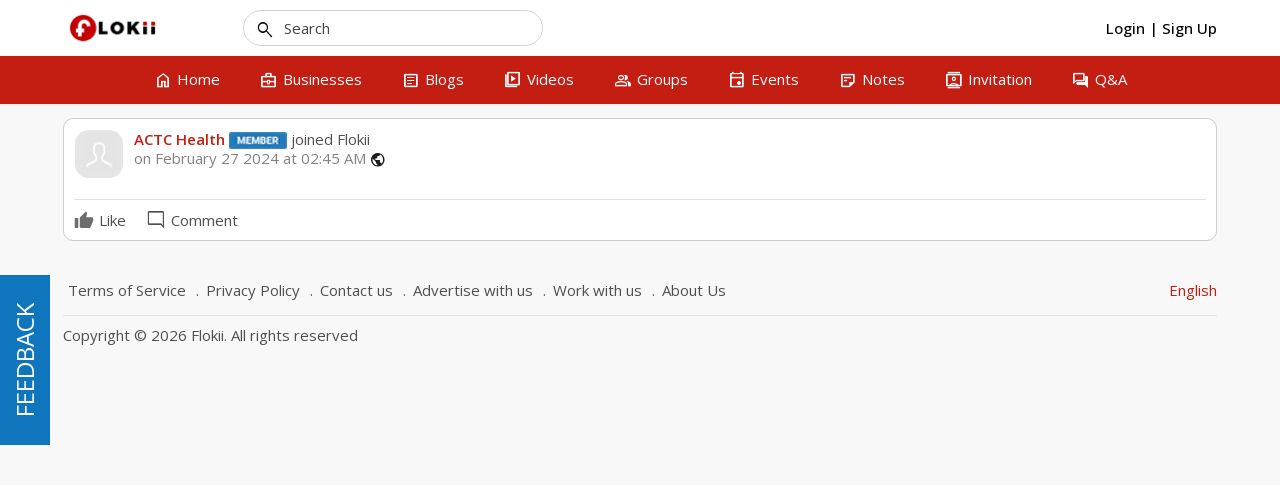

--- FILE ---
content_type: text/html; charset=UTF-8
request_url: https://www.flokii.com/cron/task/run?key=3FSE@
body_size: -117
content:
Cron successfull on :0.019859075546265

--- FILE ---
content_type: text/javascript
request_url: https://www.flokii.com/js/slick/slick.min.js?v=1077
body_size: 10093
content:
(function(f){"function"===typeof define&&define.amd?define(["jquery"],f):"undefined"!==typeof exports?module.exports=f(require("jquery")):f(jQuery)})(function(f){var g=window.Slick||{};g=function(){var a=0;return function(b,c){this.defaults={accessibility:!0,adaptiveHeight:!1,appendArrows:f(b),appendDots:f(b),arrows:!0,asNavFor:null,prevArrow:'<div class="slick-prev" aria-label="Previous" type="button"><span class="slick-arrow-icon material-symbols-outlined notranslate">keyboard_arrow_left</span></div>',nextArrow:'<div class="slick-next" aria-label="Next" type="button"><span class="slick-arrow-icon material-symbols-outlined notranslate">keyboard_arrow_right</span></div>',
autoplay:!1,autoplaySpeed:3E3,centerMode:!1,centerPadding:"50px",cssEase:"ease",customPaging:function(d,h){return f('<button type="button" />').text(h+1)},dots:!1,dotsClass:"slick-dots",draggable:!0,easing:"linear",edgeFriction:.35,fade:!1,focusOnSelect:!1,focusOnChange:!1,infinite:!0,initialSlide:0,lazyLoad:"ondemand",mobileFirst:!1,pauseOnHover:!0,pauseOnFocus:!0,pauseOnDotsHover:!1,respondTo:"window",responsive:null,rows:1,rtl:!1,slide:"",slidesPerRow:1,slidesToShow:1,slidesToScroll:1,speed:500,
swipe:!0,swipeToSlide:!1,touchMove:!0,touchThreshold:5,useCSS:!0,useTransform:!0,variableWidth:!1,vertical:!1,verticalSwiping:!1,waitForAnimate:!0,zIndex:1E3};this.initials={animating:!1,dragging:!1,autoPlayTimer:null,currentDirection:0,currentLeft:null,currentSlide:0,direction:1,$dots:null,listWidth:null,listHeight:null,loadIndex:0,$nextArrow:null,$prevArrow:null,scrolling:!1,slideCount:null,slideWidth:null,$slideTrack:null,$slides:null,sliding:!1,slideOffset:0,swipeLeft:null,swiping:!1,$list:null,
touchObject:{},transformsEnabled:!1,unslicked:!1};f.extend(this,this.initials);this.animProp=this.animType=this.activeBreakpoint=null;this.breakpoints=[];this.breakpointSettings=[];this.interrupted=this.focussed=this.cssTransitions=!1;this.hidden="hidden";this.paused=!0;this.respondTo=this.positionProp=null;this.rowCount=1;this.shouldClick=!0;this.$slider=f(b);this.transitionType=this.transformType=this.$slidesCache=null;this.visibilityChange="visibilitychange";this.windowWidth=0;this.windowTimer=
null;var e=f(b).data("slick")||{};this.options=f.extend({},this.defaults,c,e);this.currentSlide=this.options.initialSlide;this.originalSettings=this.options;"undefined"!==typeof document.mozHidden?(this.hidden="mozHidden",this.visibilityChange="mozvisibilitychange"):"undefined"!==typeof document.webkitHidden&&(this.hidden="webkitHidden",this.visibilityChange="webkitvisibilitychange");this.autoPlay=f.proxy(this.autoPlay,this);this.autoPlayClear=f.proxy(this.autoPlayClear,this);this.autoPlayIterator=
f.proxy(this.autoPlayIterator,this);this.changeSlide=f.proxy(this.changeSlide,this);this.clickHandler=f.proxy(this.clickHandler,this);this.selectHandler=f.proxy(this.selectHandler,this);this.setPosition=f.proxy(this.setPosition,this);this.swipeHandler=f.proxy(this.swipeHandler,this);this.dragHandler=f.proxy(this.dragHandler,this);this.keyHandler=f.proxy(this.keyHandler,this);this.instanceUid=a++;this.htmlExpr=/^(?:\s*(<[\w\W]+>)[^>]*)$/;this.registerBreakpoints();this.init(!0)}}();g.prototype.activateADA=
function(){this.$slideTrack.find(".slick-active").attr({"aria-hidden":"false"}).find("a, input, button, select").attr({tabindex:"0"})};g.prototype.addSlide=g.prototype.slickAdd=function(a,b,c){if("boolean"===typeof b)c=b,b=null;else if(0>b||b>=this.slideCount)return!1;this.unload();"number"===typeof b?0===b&&0===this.$slides.length?f(a).appendTo(this.$slideTrack):c?f(a).insertBefore(this.$slides.eq(b)):f(a).insertAfter(this.$slides.eq(b)):!0===c?f(a).prependTo(this.$slideTrack):f(a).appendTo(this.$slideTrack);
this.$slides=this.$slideTrack.children(this.options.slide);this.$slideTrack.children(this.options.slide).detach();this.$slideTrack.append(this.$slides);this.$slides.each(function(e,d){f(d).attr("data-slick-index",e)});this.$slidesCache=this.$slides;this.reinit()};g.prototype.animateHeight=function(){if(1===this.options.slidesToShow&&!0===this.options.adaptiveHeight&&!1===this.options.vertical){var a=this.$slides.eq(this.currentSlide).outerHeight(!0);this.$list.animate({height:a},this.options.speed)}};
g.prototype.animateSlide=function(a,b){var c={},e=this;e.animateHeight();!0===e.options.rtl&&!1===e.options.vertical&&(a=-a);!1===e.transformsEnabled?!1===e.options.vertical?e.$slideTrack.animate({left:a},e.options.speed,e.options.easing,b):e.$slideTrack.animate({top:a},e.options.speed,e.options.easing,b):!1===e.cssTransitions?(!0===e.options.rtl&&(e.currentLeft=-e.currentLeft),f({animStart:e.currentLeft}).animate({animStart:a},{duration:e.options.speed,easing:e.options.easing,step:function(d){d=
Math.ceil(d);c[e.animType]=!1===e.options.vertical?"translate("+d+"px, 0px)":"translate(0px,"+d+"px)";e.$slideTrack.css(c)},complete:function(){b&&b.call()}})):(e.applyTransition(),a=Math.ceil(a),c[e.animType]=!1===e.options.vertical?"translate3d("+a+"px, 0px, 0px)":"translate3d(0px,"+a+"px, 0px)",e.$slideTrack.css(c),b&&setTimeout(function(){e.disableTransition();b.call()},e.options.speed))};g.prototype.getNavTarget=function(){var a=this.options.asNavFor;a&&null!==a&&(a=f(a).not(this.$slider));return a};
g.prototype.asNavFor=function(a){var b=this.getNavTarget();null!==b&&"object"===typeof b&&b.each(function(){var c=f(this).slick("getSlick");c.unslicked||c.slideHandler(a,!0)})};g.prototype.applyTransition=function(a){var b={};b[this.transitionType]=!1===this.options.fade?this.transformType+" "+this.options.speed+"ms "+this.options.cssEase:"opacity "+this.options.speed+"ms "+this.options.cssEase;!1===this.options.fade?this.$slideTrack.css(b):this.$slides.eq(a).css(b)};g.prototype.autoPlay=function(){this.autoPlayClear();
this.slideCount>this.options.slidesToShow&&(this.autoPlayTimer=setInterval(this.autoPlayIterator,this.options.autoplaySpeed))};g.prototype.autoPlayClear=function(){this.autoPlayTimer&&clearInterval(this.autoPlayTimer)};g.prototype.autoPlayIterator=function(){var a=this.currentSlide+this.options.slidesToScroll;this.paused||this.interrupted||this.focussed||(!1===this.options.infinite&&(1===this.direction&&this.currentSlide+1===this.slideCount-1?this.direction=0:0===this.direction&&(a=this.currentSlide-
this.options.slidesToScroll,0===this.currentSlide-1&&(this.direction=1))),this.slideHandler(a))};g.prototype.buildArrows=function(){!0===this.options.arrows&&(this.$prevArrow=f(this.options.prevArrow).addClass("slick-arrow"),this.$nextArrow=f(this.options.nextArrow).addClass("slick-arrow"),this.slideCount>this.options.slidesToShow?(this.$prevArrow.removeClass("slick-hidden").removeAttr("aria-hidden tabindex"),this.$nextArrow.removeClass("slick-hidden").removeAttr("aria-hidden tabindex"),this.htmlExpr.test(this.options.prevArrow)&&
this.$prevArrow.prependTo(this.options.appendArrows),this.htmlExpr.test(this.options.nextArrow)&&this.$nextArrow.appendTo(this.options.appendArrows),!0!==this.options.infinite&&this.$prevArrow.addClass("slick-disabled").attr("aria-disabled","true")):this.$prevArrow.add(this.$nextArrow).addClass("slick-hidden").attr({"aria-disabled":"true",tabindex:"-1"}))};g.prototype.buildDots=function(){var a;if(!0===this.options.dots&&this.slideCount>this.options.slidesToShow){this.$slider.addClass("slick-dotted");
var b=f("<ul />").addClass(this.options.dotsClass);for(a=0;a<=this.getDotCount();a+=1)b.append(f("<li />").append(this.options.customPaging.call(this,this,a)));this.$dots=b.appendTo(this.options.appendDots);this.$dots.find("li").first().addClass("slick-active")}};g.prototype.buildOut=function(){this.$slides=this.$slider.children(this.options.slide+":not(.slick-cloned)").addClass("slick-slide");this.slideCount=this.$slides.length;this.$slides.each(function(a,b){f(b).attr("data-slick-index",a).data("originalStyling",
f(b).attr("style")||"")});this.$slider.addClass("slick-slider");this.$slideTrack=0===this.slideCount?f('<div class="slick-track"/>').appendTo(this.$slider):this.$slides.wrapAll('<div class="slick-track"/>').parent();this.$list=this.$slideTrack.wrap('<div class="slick-list"/>').parent();this.$slideTrack.css("opacity",0);if(!0===this.options.centerMode||!0===this.options.swipeToSlide)this.options.slidesToScroll=1;f("img[data-lazy]",this.$slider).not("[src]").addClass("slick-loading");this.setupInfinite();
this.buildArrows();this.buildDots();this.updateDots();this.setSlideClasses("number"===typeof this.currentSlide?this.currentSlide:0);!0===this.options.draggable&&this.$list.addClass("draggable")};g.prototype.buildRows=function(){var a,b,c;var e=document.createDocumentFragment();var d=this.$slider.children();if(0<this.options.rows){var h=this.options.slidesPerRow*this.options.rows;var k=Math.ceil(d.length/h);for(a=0;a<k;a++){var m=document.createElement("div");for(b=0;b<this.options.rows;b++){var l=
document.createElement("div");for(c=0;c<this.options.slidesPerRow;c++){var n=a*h+(b*this.options.slidesPerRow+c);d.get(n)&&l.appendChild(d.get(n))}m.appendChild(l)}e.appendChild(m)}this.$slider.empty().append(e);this.$slider.children().children().children().css({width:100/this.options.slidesPerRow+"%",display:"inline-block"})}};g.prototype.checkResponsive=function(a,b){var c,e,d=!1;var h=this.$slider.width();var k=window.innerWidth||f(window).width();"window"===this.respondTo?e=k:"slider"===this.respondTo?
e=h:"min"===this.respondTo&&(e=Math.min(k,h));if(this.options.responsive&&this.options.responsive.length&&null!==this.options.responsive){h=null;for(c in this.breakpoints)this.breakpoints.hasOwnProperty(c)&&(!1===this.originalSettings.mobileFirst?e<this.breakpoints[c]&&(h=this.breakpoints[c]):e>this.breakpoints[c]&&(h=this.breakpoints[c]));if(null!==h)if(null!==this.activeBreakpoint){if(h!==this.activeBreakpoint||b)this.activeBreakpoint=h,"unslick"===this.breakpointSettings[h]?this.unslick(h):(this.options=
f.extend({},this.originalSettings,this.breakpointSettings[h]),!0===a&&(this.currentSlide=this.options.initialSlide),this.refresh(a)),d=h}else this.activeBreakpoint=h,"unslick"===this.breakpointSettings[h]?this.unslick(h):(this.options=f.extend({},this.originalSettings,this.breakpointSettings[h]),!0===a&&(this.currentSlide=this.options.initialSlide),this.refresh(a)),d=h;else null!==this.activeBreakpoint&&(this.activeBreakpoint=null,this.options=this.originalSettings,!0===a&&(this.currentSlide=this.options.initialSlide),
this.refresh(a),d=h);a||!1===d||this.$slider.trigger("breakpoint",[this,d])}};g.prototype.changeSlide=function(a,b){var c=f(a.currentTarget);c.is("a")&&a.preventDefault();c.is("li")||(c=c.closest("li"));var e=0!==this.slideCount%this.options.slidesToScroll?0:(this.slideCount-this.currentSlide)%this.options.slidesToScroll;switch(a.data.message){case "previous":c=0===e?this.options.slidesToScroll:this.options.slidesToShow-e;this.slideCount>this.options.slidesToShow&&this.slideHandler(this.currentSlide-
c,!1,b);break;case "next":c=0===e?this.options.slidesToScroll:e;this.slideCount>this.options.slidesToShow&&this.slideHandler(this.currentSlide+c,!1,b);break;case "index":e=0===a.data.index?0:a.data.index||c.index()*this.options.slidesToScroll,this.slideHandler(this.checkNavigable(e),!1,b),c.children().trigger("focus")}};g.prototype.checkNavigable=function(a){var b=this.getNavigableIndexes();var c=0;if(a>b[b.length-1])a=b[b.length-1];else for(var e in b){if(a<b[e]){a=c;break}c=b[e]}return a};g.prototype.cleanUpEvents=
function(){this.options.dots&&null!==this.$dots&&(f("li",this.$dots).off("click.slick",this.changeSlide).off("mouseenter.slick",f.proxy(this.interrupt,this,!0)).off("mouseleave.slick",f.proxy(this.interrupt,this,!1)),!0===this.options.accessibility&&this.$dots.off("keydown.slick",this.keyHandler));this.$slider.off("focus.slick blur.slick");!0===this.options.arrows&&this.slideCount>this.options.slidesToShow&&(this.$prevArrow&&this.$prevArrow.off("click.slick",this.changeSlide),this.$nextArrow&&this.$nextArrow.off("click.slick",
this.changeSlide),!0===this.options.accessibility&&(this.$prevArrow&&this.$prevArrow.off("keydown.slick",this.keyHandler),this.$nextArrow&&this.$nextArrow.off("keydown.slick",this.keyHandler)));this.$list.off("touchstart.slick mousedown.slick",this.swipeHandler);this.$list.off("touchmove.slick mousemove.slick",this.swipeHandler);this.$list.off("touchend.slick mouseup.slick",this.swipeHandler);this.$list.off("touchcancel.slick mouseleave.slick",this.swipeHandler);this.$list.off("click.slick",this.clickHandler);
f(document).off(this.visibilityChange,this.visibility);this.cleanUpSlideEvents();!0===this.options.accessibility&&this.$list.off("keydown.slick",this.keyHandler);!0===this.options.focusOnSelect&&f(this.$slideTrack).children().off("click.slick",this.selectHandler);f(window).off("orientationchange.slick.slick-"+this.instanceUid,this.orientationChange);f(window).off("resize.slick.slick-"+this.instanceUid,this.resize);f("[draggable!=true]",this.$slideTrack).off("dragstart",this.preventDefault);f(window).off("load.slick.slick-"+
this.instanceUid,this.setPosition)};g.prototype.cleanUpSlideEvents=function(){this.$list.off("mouseenter.slick",f.proxy(this.interrupt,this,!0));this.$list.off("mouseleave.slick",f.proxy(this.interrupt,this,!1))};g.prototype.cleanUpRows=function(){if(0<this.options.rows){var a=this.$slides.children().children();a.removeAttr("style");this.$slider.empty().append(a)}};g.prototype.clickHandler=function(a){!1===this.shouldClick&&(a.stopImmediatePropagation(),a.stopPropagation(),a.preventDefault())};g.prototype.destroy=
function(a){this.autoPlayClear();this.touchObject={};this.cleanUpEvents();f(".slick-cloned",this.$slider).detach();this.$dots&&this.$dots.remove();this.$prevArrow&&this.$prevArrow.length&&(this.$prevArrow.removeClass("slick-disabled slick-arrow slick-hidden").removeAttr("aria-hidden aria-disabled tabindex").css("display",""),this.htmlExpr.test(this.options.prevArrow)&&this.$prevArrow.remove());this.$nextArrow&&this.$nextArrow.length&&(this.$nextArrow.removeClass("slick-disabled slick-arrow slick-hidden").removeAttr("aria-hidden aria-disabled tabindex").css("display",
""),this.htmlExpr.test(this.options.nextArrow)&&this.$nextArrow.remove());this.$slides&&(this.$slides.removeClass("slick-slide slick-active slick-center slick-visible slick-current").removeAttr("aria-hidden").removeAttr("data-slick-index").each(function(){f(this).attr("style",f(this).data("originalStyling"))}),this.$slideTrack.children(this.options.slide).detach(),this.$slideTrack.detach(),this.$list.detach(),this.$slider.append(this.$slides));this.cleanUpRows();this.$slider.removeClass("slick-slider");
this.$slider.removeClass("slick-initialized");this.$slider.removeClass("slick-dotted");this.unslicked=!0;a||this.$slider.trigger("destroy",[this])};g.prototype.disableTransition=function(a){var b={};b[this.transitionType]="";!1===this.options.fade?this.$slideTrack.css(b):this.$slides.eq(a).css(b)};g.prototype.fadeSlide=function(a,b){var c=this;!1===c.cssTransitions?(c.$slides.eq(a).css({zIndex:c.options.zIndex}),c.$slides.eq(a).animate({opacity:1},c.options.speed,c.options.easing,b)):(c.applyTransition(a),
c.$slides.eq(a).css({opacity:1,zIndex:c.options.zIndex}),b&&setTimeout(function(){c.disableTransition(a);b.call()},c.options.speed))};g.prototype.fadeSlideOut=function(a){!1===this.cssTransitions?this.$slides.eq(a).animate({opacity:0,zIndex:this.options.zIndex-2},this.options.speed,this.options.easing):(this.applyTransition(a),this.$slides.eq(a).css({opacity:0,zIndex:this.options.zIndex-2}))};g.prototype.filterSlides=g.prototype.slickFilter=function(a){null!==a&&(this.$slidesCache=this.$slides,this.unload(),
this.$slideTrack.children(this.options.slide).detach(),this.$slidesCache.filter(a).appendTo(this.$slideTrack),this.reinit())};g.prototype.focusHandler=function(){var a=this;a.$slider.off("focus.slick blur.slick").on("focus.slick blur.slick","*",function(b){b.stopImmediatePropagation();var c=f(this);setTimeout(function(){a.options.pauseOnFocus&&(a.focussed=c.is(":focus"),a.autoPlay())},0)})};g.prototype.getCurrent=g.prototype.slickCurrentSlide=function(){return this.currentSlide};g.prototype.getDotCount=
function(){var a=0,b=0,c=0;if(!0===this.options.infinite)if(this.slideCount<=this.options.slidesToShow)++c;else for(;a<this.slideCount;)++c,a=b+this.options.slidesToScroll,b+=this.options.slidesToScroll<=this.options.slidesToShow?this.options.slidesToScroll:this.options.slidesToShow;else if(!0===this.options.centerMode)c=this.slideCount;else if(this.options.asNavFor)for(;a<this.slideCount;)++c,a=b+this.options.slidesToScroll,b+=this.options.slidesToScroll<=this.options.slidesToShow?this.options.slidesToScroll:
this.options.slidesToShow;else c=1+Math.ceil((this.slideCount-this.options.slidesToShow)/this.options.slidesToScroll);return c-1};g.prototype.getLeft=function(a){var b=0;this.slideOffset=0;var c=this.$slides.first().outerHeight(!0);!0===this.options.infinite?(this.slideCount>this.options.slidesToShow&&(this.slideOffset=this.slideWidth*this.options.slidesToShow*-1,b=-1,!0===this.options.vertical&&!0===this.options.centerMode&&(2===this.options.slidesToShow?b=-1.5:1===this.options.slidesToShow&&(b=
-2)),b*=c*this.options.slidesToShow),0!==this.slideCount%this.options.slidesToScroll&&a+this.options.slidesToScroll>this.slideCount&&this.slideCount>this.options.slidesToShow&&(a>this.slideCount?(this.slideOffset=(this.options.slidesToShow-(a-this.slideCount))*this.slideWidth*-1,b=(this.options.slidesToShow-(a-this.slideCount))*c*-1):(this.slideOffset=this.slideCount%this.options.slidesToScroll*this.slideWidth*-1,b=this.slideCount%this.options.slidesToScroll*c*-1))):a+this.options.slidesToShow>this.slideCount&&
(this.slideOffset=(a+this.options.slidesToShow-this.slideCount)*this.slideWidth,b=(a+this.options.slidesToShow-this.slideCount)*c);this.slideCount<=this.options.slidesToShow&&(b=this.slideOffset=0);!0===this.options.centerMode&&this.slideCount<=this.options.slidesToShow?this.slideOffset=this.slideWidth*Math.floor(this.options.slidesToShow)/2-this.slideWidth*this.slideCount/2:!0===this.options.centerMode&&!0===this.options.infinite?this.slideOffset+=this.slideWidth*Math.floor(this.options.slidesToShow/
2)-this.slideWidth:!0===this.options.centerMode&&(this.slideOffset=0,this.slideOffset+=this.slideWidth*Math.floor(this.options.slidesToShow/2));c=!1===this.options.vertical?a*this.slideWidth*-1+this.slideOffset:a*c*-1+b;!0===this.options.variableWidth&&(b=this.slideCount<=this.options.slidesToShow||!1===this.options.infinite?this.$slideTrack.children(".slick-slide").eq(a):this.$slideTrack.children(".slick-slide").eq(a+this.options.slidesToShow),c=!0===this.options.rtl?b[0]?-1*(this.$slideTrack.width()-
b[0].offsetLeft-b.width()):0:b[0]?-1*b[0].offsetLeft:0,!0===this.options.centerMode&&(b=this.slideCount<=this.options.slidesToShow||!1===this.options.infinite?this.$slideTrack.children(".slick-slide").eq(a):this.$slideTrack.children(".slick-slide").eq(a+this.options.slidesToShow+1),c=!0===this.options.rtl?b[0]?-1*(this.$slideTrack.width()-b[0].offsetLeft-b.width()):0:b[0]?-1*b[0].offsetLeft:0,c+=(this.$list.width()-b.outerWidth())/2));return c};g.prototype.getOption=g.prototype.slickGetOption=function(a){return this.options[a]};
g.prototype.getNavigableIndexes=function(){var a=0,b=0,c=[];if(!1===this.options.infinite)var e=this.slideCount;else a=-1*this.options.slidesToScroll,b=-1*this.options.slidesToScroll,e=2*this.slideCount;for(;a<e;)c.push(a),a=b+this.options.slidesToScroll,b+=this.options.slidesToScroll<=this.options.slidesToShow?this.options.slidesToScroll:this.options.slidesToShow;return c};g.prototype.getSlick=function(){return this};g.prototype.getSlideCount=function(){var a=this,b,c;var e=!0===a.options.centerMode?
a.slideWidth*Math.floor(a.options.slidesToShow/2):0;return!0===a.options.swipeToSlide?(a.$slideTrack.find(".slick-slide").each(function(d,h){if(h.offsetLeft-e+f(h).outerWidth()/2>-1*a.swipeLeft)return c=h,!1}),b=Math.abs(f(c).attr("data-slick-index")-a.currentSlide)||1):a.options.slidesToScroll};g.prototype.goTo=g.prototype.slickGoTo=function(a,b){this.changeSlide({data:{message:"index",index:parseInt(a)}},b)};g.prototype.init=function(a){f(this.$slider).hasClass("slick-initialized")||(f(this.$slider).addClass("slick-initialized"),
this.buildRows(),this.buildOut(),this.setProps(),this.startLoad(),this.loadSlider(),this.initializeEvents(),this.updateArrows(),this.updateDots(),this.checkResponsive(!0),this.focusHandler());a&&this.$slider.trigger("init",[this]);!0===this.options.accessibility&&this.initADA();this.options.autoplay&&(this.paused=!1,this.autoPlay())};g.prototype.initADA=function(){var a=this,b=Math.ceil(a.slideCount/a.options.slidesToShow),c=a.getNavigableIndexes().filter(function(h){return 0<=h&&h<a.slideCount});
a.$slides.add(a.$slideTrack.find(".slick-cloned")).attr({"aria-hidden":"true",tabindex:"-1"}).find("a, input, button, select").attr({tabindex:"-1"});null!==a.$dots&&(a.$slides.not(a.$slideTrack.find(".slick-cloned")).each(function(h){var k=c.indexOf(h);f(this).attr({role:"tabpanel",id:"slick-slide"+a.instanceUid+h,tabindex:-1});-1!==k&&(h="slick-slide-control"+a.instanceUid+k,f("#"+h).length&&f(this).attr({"aria-describedby":h}))}),a.$dots.attr("role","tablist").find("li").each(function(h){var k=
c[h];f(this).attr({role:"presentation"});f(this).find("button").first().attr({role:"tab",id:"slick-slide-control"+a.instanceUid+h,"aria-controls":"slick-slide"+a.instanceUid+k,"aria-label":h+1+" of "+b,"aria-selected":null,tabindex:"-1"})}).eq(a.currentSlide).find("button").attr({"aria-selected":"true",tabindex:"0"}).end());for(var e=a.currentSlide,d=e+a.options.slidesToShow;e<d;e++)a.options.focusOnChange?a.$slides.eq(e).attr({tabindex:"0"}):a.$slides.eq(e).removeAttr("tabindex");a.activateADA()};
g.prototype.initArrowEvents=function(){!0===this.options.arrows&&this.slideCount>this.options.slidesToShow&&(this.$prevArrow.off("click.slick").on("click.slick",{message:"previous"},this.changeSlide),this.$nextArrow.off("click.slick").on("click.slick",{message:"next"},this.changeSlide),!0===this.options.accessibility&&(this.$prevArrow.on("keydown.slick",this.keyHandler),this.$nextArrow.on("keydown.slick",this.keyHandler)))};g.prototype.initDotEvents=function(){if(!0===this.options.dots&&this.slideCount>
this.options.slidesToShow&&(f("li",this.$dots).on("click.slick",{message:"index"},this.changeSlide),!0===this.options.accessibility))this.$dots.on("keydown.slick",this.keyHandler);if(!0===this.options.dots&&!0===this.options.pauseOnDotsHover&&this.slideCount>this.options.slidesToShow)f("li",this.$dots).on("mouseenter.slick",f.proxy(this.interrupt,this,!0)).on("mouseleave.slick",f.proxy(this.interrupt,this,!1))};g.prototype.initSlideEvents=function(){this.options.pauseOnHover&&(this.$list.on("mouseenter.slick",
f.proxy(this.interrupt,this,!0)),this.$list.on("mouseleave.slick",f.proxy(this.interrupt,this,!1)))};g.prototype.initializeEvents=function(){this.initArrowEvents();this.initDotEvents();this.initSlideEvents();this.$list.on("touchstart.slick mousedown.slick",{action:"start"},this.swipeHandler);this.$list.on("touchmove.slick mousemove.slick",{action:"move"},this.swipeHandler);this.$list.on("touchend.slick mouseup.slick",{action:"end"},this.swipeHandler);this.$list.on("touchcancel.slick mouseleave.slick",
{action:"end"},this.swipeHandler);this.$list.on("click.slick",this.clickHandler);f(document).on(this.visibilityChange,f.proxy(this.visibility,this));if(!0===this.options.accessibility)this.$list.on("keydown.slick",this.keyHandler);if(!0===this.options.focusOnSelect)f(this.$slideTrack).children().on("click.slick",this.selectHandler);f(window).on("orientationchange.slick.slick-"+this.instanceUid,f.proxy(this.orientationChange,this));f(window).on("resize.slick.slick-"+this.instanceUid,f.proxy(this.resize,
this));f("[draggable!=true]",this.$slideTrack).on("dragstart",this.preventDefault);f(window).on("load.slick.slick-"+this.instanceUid,this.setPosition);f(this.setPosition)};g.prototype.initUI=function(){!0===this.options.arrows&&this.slideCount>this.options.slidesToShow&&(this.$prevArrow.show(),this.$nextArrow.show());!0===this.options.dots&&this.slideCount>this.options.slidesToShow&&this.$dots.show()};g.prototype.keyHandler=function(a){a.target.tagName.match("TEXTAREA|INPUT|SELECT")||(37===a.keyCode&&
!0===this.options.accessibility?this.changeSlide({data:{message:!0===this.options.rtl?"next":"previous"}}):39===a.keyCode&&!0===this.options.accessibility&&this.changeSlide({data:{message:!0===this.options.rtl?"previous":"next"}}))};g.prototype.lazyLoad=function(){function a(m){f("img[data-lazy]",m).each(function(){var l=f(this),n=f(this).attr("data-lazy"),p=f(this).attr("data-srcset"),r=f(this).attr("data-sizes")||b.$slider.attr("data-sizes"),q=document.createElement("img");q.onload=function(){l.animate({opacity:0},
100,function(){p&&(l.attr("srcset",p),r&&l.attr("sizes",r));l.attr("src",n).animate({opacity:1},200,function(){l.removeAttr("data-lazy data-srcset data-sizes").removeClass("slick-loading")});b.$slider.trigger("lazyLoaded",[b,l,n])})};q.onerror=function(){l.removeAttr("data-lazy").removeClass("slick-loading").addClass("slick-lazyload-error");b.$slider.trigger("lazyLoadError",[b,l,n])};q.src=n})}var b=this;if(!0===b.options.centerMode)if(!0===b.options.infinite){var c=b.currentSlide+(b.options.slidesToShow/
2+1);var e=c+b.options.slidesToShow+2}else c=Math.max(0,b.currentSlide-(b.options.slidesToShow/2+1)),e=2+(b.options.slidesToShow/2+1)+b.currentSlide;else c=b.options.infinite?b.options.slidesToShow+b.currentSlide:b.currentSlide,e=Math.ceil(c+b.options.slidesToShow),!0===b.options.fade&&(0<c&&c--,e<=b.slideCount&&e++);var d=b.$slider.find(".slick-slide").slice(c,e);if("anticipated"===b.options.lazyLoad){--c;for(var h=b.$slider.find(".slick-slide"),k=0;k<b.options.slidesToScroll;k++)0>c&&(c=b.slideCount-
1),d=d.add(h.eq(c)),d=d.add(h.eq(e)),c--,e++}a(d);b.slideCount<=b.options.slidesToShow?(d=b.$slider.find(".slick-slide"),a(d)):b.currentSlide>=b.slideCount-b.options.slidesToShow?(d=b.$slider.find(".slick-cloned").slice(0,b.options.slidesToShow),a(d)):0===b.currentSlide&&(d=b.$slider.find(".slick-cloned").slice(-1*b.options.slidesToShow),a(d))};g.prototype.loadSlider=function(){this.setPosition();this.$slideTrack.css({opacity:1});this.$slider.removeClass("slick-loading");this.initUI();"progressive"===
this.options.lazyLoad&&this.progressiveLazyLoad()};g.prototype.next=g.prototype.slickNext=function(){this.changeSlide({data:{message:"next"}})};g.prototype.orientationChange=function(){this.checkResponsive();this.setPosition()};g.prototype.pause=g.prototype.slickPause=function(){this.autoPlayClear();this.paused=!0};g.prototype.play=g.prototype.slickPlay=function(){this.autoPlay();this.options.autoplay=!0;this.interrupted=this.focussed=this.paused=!1};g.prototype.postSlide=function(a){this.unslicked||
(this.$slider.trigger("afterChange",[this,a]),this.animating=!1,this.slideCount>this.options.slidesToShow&&this.setPosition(),this.swipeLeft=null,this.options.autoplay&&this.autoPlay(),!0===this.options.accessibility&&(this.initADA(),this.options.focusOnChange&&f(this.$slides.get(this.currentSlide)).attr("tabindex",0).focus()))};g.prototype.prev=g.prototype.slickPrev=function(){this.changeSlide({data:{message:"previous"}})};g.prototype.preventDefault=function(a){a.preventDefault()};g.prototype.progressiveLazyLoad=
function(a){a=a||1;var b=this,c=f("img[data-lazy]",b.$slider);if(c.length){var e=c.first();var d=e.attr("data-lazy");var h=e.attr("data-srcset");var k=e.attr("data-sizes")||b.$slider.attr("data-sizes");c=document.createElement("img");c.onload=function(){h&&(e.attr("srcset",h),k&&e.attr("sizes",k));e.attr("src",d).removeAttr("data-lazy data-srcset data-sizes").removeClass("slick-loading");!0===b.options.adaptiveHeight&&b.setPosition();b.$slider.trigger("lazyLoaded",[b,e,d]);b.progressiveLazyLoad()};
c.onerror=function(){3>a?setTimeout(function(){b.progressiveLazyLoad(a+1)},500):(e.removeAttr("data-lazy").removeClass("slick-loading").addClass("slick-lazyload-error"),b.$slider.trigger("lazyLoadError",[b,e,d]),b.progressiveLazyLoad())};c.src=d}else b.$slider.trigger("allImagesLoaded",[b])};g.prototype.refresh=function(a){var b=this.slideCount-this.options.slidesToShow;!this.options.infinite&&this.currentSlide>b&&(this.currentSlide=b);this.slideCount<=this.options.slidesToShow&&(this.currentSlide=
0);b=this.currentSlide;this.destroy(!0);f.extend(this,this.initials,{currentSlide:b});this.init();a||this.changeSlide({data:{message:"index",index:b}},!1)};g.prototype.registerBreakpoints=function(){var a=this,b,c,e=a.options.responsive||null;if("array"===f.type(e)&&e.length){a.respondTo=a.options.respondTo||"window";for(b in e){var d=a.breakpoints.length-1;if(e.hasOwnProperty(b)){for(c=e[b].breakpoint;0<=d;)a.breakpoints[d]&&a.breakpoints[d]===c&&a.breakpoints.splice(d,1),d--;a.breakpoints.push(c);
a.breakpointSettings[c]=e[b].settings}}a.breakpoints.sort(function(h,k){return a.options.mobileFirst?h-k:k-h})}};g.prototype.reinit=function(){this.$slides=this.$slideTrack.children(this.options.slide).addClass("slick-slide");this.slideCount=this.$slides.length;this.currentSlide>=this.slideCount&&0!==this.currentSlide&&(this.currentSlide-=this.options.slidesToScroll);this.slideCount<=this.options.slidesToShow&&(this.currentSlide=0);this.registerBreakpoints();this.setProps();this.setupInfinite();this.buildArrows();
this.updateArrows();this.initArrowEvents();this.buildDots();this.updateDots();this.initDotEvents();this.cleanUpSlideEvents();this.initSlideEvents();this.checkResponsive(!1,!0);if(!0===this.options.focusOnSelect)f(this.$slideTrack).children().on("click.slick",this.selectHandler);this.setSlideClasses("number"===typeof this.currentSlide?this.currentSlide:0);this.setPosition();this.focusHandler();this.paused=!this.options.autoplay;this.autoPlay();this.$slider.trigger("reInit",[this])};g.prototype.resize=
function(){var a=this;f(window).width()!==a.windowWidth&&(clearTimeout(a.windowDelay),a.windowDelay=window.setTimeout(function(){a.windowWidth=f(window).width();a.checkResponsive();a.unslicked||a.setPosition()},50))};g.prototype.removeSlide=g.prototype.slickRemove=function(a,b,c){a="boolean"===typeof a?!0===a?0:this.slideCount-1:!0===b?--a:a;if(1>this.slideCount||0>a||a>this.slideCount-1)return!1;this.unload();!0===c?this.$slideTrack.children().remove():this.$slideTrack.children(this.options.slide).eq(a).remove();
this.$slides=this.$slideTrack.children(this.options.slide);this.$slideTrack.children(this.options.slide).detach();this.$slideTrack.append(this.$slides);this.$slidesCache=this.$slides;this.reinit()};g.prototype.setCSS=function(a){var b={};!0===this.options.rtl&&(a=-a);var c="left"==this.positionProp?Math.ceil(a)+"px":"0px";var e="top"==this.positionProp?Math.ceil(a)+"px":"0px";b[this.positionProp]=a;!1!==this.transformsEnabled&&(b={},b[this.animType]=!1===this.cssTransitions?"translate("+c+", "+e+
")":"translate3d("+c+", "+e+", 0px)");this.$slideTrack.css(b)};g.prototype.setDimensions=function(){!1===this.options.vertical?!0===this.options.centerMode&&this.$list.css({padding:"0px "+this.options.centerPadding}):(this.$list.height(this.$slides.first().outerHeight(!0)*this.options.slidesToShow),!0===this.options.centerMode&&this.$list.css({padding:this.options.centerPadding+" 0px"}));this.listWidth=this.$list.width();this.listHeight=this.$list.height();!1===this.options.vertical&&!1===this.options.variableWidth?
(this.slideWidth=Math.ceil(this.listWidth/this.options.slidesToShow),this.$slideTrack.width(Math.ceil(this.slideWidth*this.$slideTrack.children(".slick-slide").length))):!0===this.options.variableWidth?this.$slideTrack.width(5E3*this.slideCount):(this.slideWidth=Math.ceil(this.listWidth),this.$slideTrack.height(Math.ceil(this.$slides.first().outerHeight(!0)*this.$slideTrack.children(".slick-slide").length)));var a=this.$slides.first().outerWidth(!0)-this.$slides.first().width();!1===this.options.variableWidth&&
this.$slideTrack.children(".slick-slide").width(this.slideWidth-a)};g.prototype.setFade=function(){var a=this,b;a.$slides.each(function(c,e){b=a.slideWidth*c*-1;!0===a.options.rtl?f(e).css({position:"relative",right:b,top:0,zIndex:a.options.zIndex-2,opacity:0}):f(e).css({position:"relative",left:b,top:0,zIndex:a.options.zIndex-2,opacity:0})});a.$slides.eq(a.currentSlide).css({zIndex:a.options.zIndex-1,opacity:1})};g.prototype.setHeight=function(){if(1===this.options.slidesToShow&&!0===this.options.adaptiveHeight&&
!1===this.options.vertical){var a=this.$slides.eq(this.currentSlide).outerHeight(!0);this.$list.css("height",a)}};g.prototype.setOption=g.prototype.slickSetOption=function(a,b,c){var e=this,d,h=!1;if("object"===f.type(a)){var k=a;h=b;var m="multiple"}else if("string"===f.type(a)){k=a;var l=b;h=c;"responsive"===a&&"array"===f.type(b)?m="responsive":"undefined"!==typeof b&&(m="single")}if("single"===m)e.options[k]=l;else if("multiple"===m)f.each(k,function(n,p){e.options[n]=p});else if("responsive"===
m)for(d in l)if("array"!==f.type(e.options.responsive))e.options.responsive=[l[d]];else{for(a=e.options.responsive.length-1;0<=a;)e.options.responsive[a].breakpoint===l[d].breakpoint&&e.options.responsive.splice(a,1),a--;e.options.responsive.push(l[d])}h&&(e.unload(),e.reinit())};g.prototype.setPosition=function(){this.setDimensions();this.setHeight();!1===this.options.fade?this.setCSS(this.getLeft(this.currentSlide)):this.setFade();this.$slider.trigger("setPosition",[this])};g.prototype.setProps=
function(){var a=document.body.style;this.positionProp=!0===this.options.vertical?"top":"left";"top"===this.positionProp?this.$slider.addClass("slick-vertical"):this.$slider.removeClass("slick-vertical");void 0===a.WebkitTransition&&void 0===a.MozTransition&&void 0===a.msTransition||!0!==this.options.useCSS||(this.cssTransitions=!0);this.options.fade&&("number"===typeof this.options.zIndex?3>this.options.zIndex&&(this.options.zIndex=3):this.options.zIndex=this.defaults.zIndex);void 0!==a.OTransform&&
(this.animType="OTransform",this.transformType="-o-transform",this.transitionType="OTransition",void 0===a.perspectiveProperty&&void 0===a.webkitPerspective&&(this.animType=!1));void 0!==a.MozTransform&&(this.animType="MozTransform",this.transformType="-moz-transform",this.transitionType="MozTransition",void 0===a.perspectiveProperty&&void 0===a.MozPerspective&&(this.animType=!1));void 0!==a.webkitTransform&&(this.animType="webkitTransform",this.transformType="-webkit-transform",this.transitionType=
"webkitTransition",void 0===a.perspectiveProperty&&void 0===a.webkitPerspective&&(this.animType=!1));void 0!==a.msTransform&&(this.animType="msTransform",this.transformType="-ms-transform",this.transitionType="msTransition",void 0===a.msTransform&&(this.animType=!1));void 0!==a.transform&&!1!==this.animType&&(this.transformType=this.animType="transform",this.transitionType="transition");this.transformsEnabled=this.options.useTransform&&null!==this.animType&&!1!==this.animType};g.prototype.setSlideClasses=
function(a){var b=this.$slider.find(".slick-slide").removeClass("slick-active slick-center slick-current").attr("aria-hidden","true");this.$slides.eq(a).addClass("slick-current");if(!0===this.options.centerMode){var c=0===this.options.slidesToShow%2?1:0;var e=Math.floor(this.options.slidesToShow/2);if(!0===this.options.infinite){if(a>=e&&a<=this.slideCount-1-e)this.$slides.slice(a-e+c,a+e+1).addClass("slick-active").attr("aria-hidden","false");else{var d=this.options.slidesToShow+a;b.slice(d-e+1+
c,d+e+2).addClass("slick-active").attr("aria-hidden","false")}0===a?b.eq(b.length-1-this.options.slidesToShow).addClass("slick-center"):a===this.slideCount-1&&b.eq(this.options.slidesToShow).addClass("slick-center")}this.$slides.eq(a).addClass("slick-center")}else 0<=a&&a<=this.slideCount-this.options.slidesToShow?this.$slides.slice(a,a+this.options.slidesToShow).addClass("slick-active").attr("aria-hidden","false"):b.length<=this.options.slidesToShow?b.addClass("slick-active").attr("aria-hidden",
"false"):(e=this.slideCount%this.options.slidesToShow,d=!0===this.options.infinite?this.options.slidesToShow+a:a,this.options.slidesToShow==this.options.slidesToScroll&&this.slideCount-a<this.options.slidesToShow?b.slice(d-(this.options.slidesToShow-e),d+e).addClass("slick-active").attr("aria-hidden","false"):b.slice(d,d+this.options.slidesToShow).addClass("slick-active").attr("aria-hidden","false"));"ondemand"!==this.options.lazyLoad&&"anticipated"!==this.options.lazyLoad||this.lazyLoad()};g.prototype.setupInfinite=
function(){var a;!0===this.options.fade&&(this.options.centerMode=!1);if(!0===this.options.infinite&&!1===this.options.fade){var b=null;if(this.slideCount>this.options.slidesToShow){var c=!0===this.options.centerMode?this.options.slidesToShow+1:this.options.slidesToShow;for(a=this.slideCount;a>this.slideCount-c;--a)b=a-1,f(this.$slides[b]).clone(!0).attr("id","").attr("data-slick-index",b-this.slideCount).prependTo(this.$slideTrack).addClass("slick-cloned");for(a=0;a<c+this.slideCount;a+=1)b=a,f(this.$slides[b]).clone(!0).attr("id",
"").attr("data-slick-index",b+this.slideCount).appendTo(this.$slideTrack).addClass("slick-cloned");this.$slideTrack.find(".slick-cloned").find("[id]").each(function(){f(this).attr("id","")})}}};g.prototype.interrupt=function(a){a||this.autoPlay();this.interrupted=a};g.prototype.selectHandler=function(a){a=f(a.target).is(".slick-slide")?f(a.target):f(a.target).parents(".slick-slide");(a=parseInt(a.attr("data-slick-index")))||(a=0);this.slideCount<=this.options.slidesToShow?this.slideHandler(a,!1,!0):
this.slideHandler(a)};g.prototype.slideHandler=function(a,b,c){var e=null,d=this;if(!0!==d.animating||!0!==d.options.waitForAnimate)if(!0!==d.options.fade||d.currentSlide!==a){!1===(b||!1)&&d.asNavFor(a);var h=a;e=d.getLeft(h);b=d.getLeft(d.currentSlide);d.currentLeft=null===d.swipeLeft?b:d.swipeLeft;if(!1===d.options.infinite&&!1===d.options.centerMode&&(0>a||a>d.getDotCount()*d.options.slidesToScroll))!1===d.options.fade&&(h=d.currentSlide,!0!==c&&d.slideCount>d.options.slidesToShow?d.animateSlide(b,
function(){d.postSlide(h)}):d.postSlide(h));else if(!1===d.options.infinite&&!0===d.options.centerMode&&(0>a||a>d.slideCount-d.options.slidesToScroll))!1===d.options.fade&&(h=d.currentSlide,!0!==c&&d.slideCount>d.options.slidesToShow?d.animateSlide(b,function(){d.postSlide(h)}):d.postSlide(h));else{d.options.autoplay&&clearInterval(d.autoPlayTimer);var k=0>h?0!==d.slideCount%d.options.slidesToScroll?d.slideCount-d.slideCount%d.options.slidesToScroll:d.slideCount+h:h>=d.slideCount?0!==d.slideCount%
d.options.slidesToScroll?0:h-d.slideCount:h;d.animating=!0;d.$slider.trigger("beforeChange",[d,d.currentSlide,k]);a=d.currentSlide;d.currentSlide=k;d.setSlideClasses(d.currentSlide);d.options.asNavFor&&(b=d.getNavTarget(),b=b.slick("getSlick"),b.slideCount<=b.options.slidesToShow&&b.setSlideClasses(d.currentSlide));d.updateDots();d.updateArrows();!0===d.options.fade?(!0!==c?(d.fadeSlideOut(a),d.fadeSlide(k,function(){d.postSlide(k)})):d.postSlide(k),d.animateHeight()):!0!==c&&d.slideCount>d.options.slidesToShow?
d.animateSlide(e,function(){d.postSlide(k)}):d.postSlide(k)}}};g.prototype.startLoad=function(){!0===this.options.arrows&&this.slideCount>this.options.slidesToShow&&(this.$prevArrow.hide(),this.$nextArrow.hide());!0===this.options.dots&&this.slideCount>this.options.slidesToShow&&this.$dots.hide();this.$slider.addClass("slick-loading")};g.prototype.swipeDirection=function(){var a=Math.round(180*Math.atan2(this.touchObject.startY-this.touchObject.curY,this.touchObject.startX-this.touchObject.curX)/
Math.PI);0>a&&(a=360-Math.abs(a));return 45>=a&&0<=a||360>=a&&315<=a?!1===this.options.rtl?"left":"right":135<=a&&225>=a?!1===this.options.rtl?"right":"left":!0===this.options.verticalSwiping?35<=a&&135>=a?"down":"up":"vertical"};g.prototype.swipeEnd=function(a){this.swiping=this.dragging=!1;if(this.scrolling)return this.scrolling=!1;this.interrupted=!1;this.shouldClick=10<this.touchObject.swipeLength?!1:!0;if(void 0===this.touchObject.curX)return!1;!0===this.touchObject.edgeHit&&this.$slider.trigger("edge",
[this,this.swipeDirection()]);if(this.touchObject.swipeLength>=this.touchObject.minSwipe){a=this.swipeDirection();switch(a){case "left":case "down":var b=this.options.swipeToSlide?this.checkNavigable(this.currentSlide+this.getSlideCount()):this.currentSlide+this.getSlideCount();this.currentDirection=0;break;case "right":case "up":b=this.options.swipeToSlide?this.checkNavigable(this.currentSlide-this.getSlideCount()):this.currentSlide-this.getSlideCount(),this.currentDirection=1}"vertical"!=a&&(this.slideHandler(b),
this.touchObject={},this.$slider.trigger("swipe",[this,a]))}else this.touchObject.startX!==this.touchObject.curX&&(this.slideHandler(this.currentSlide),this.touchObject={})};g.prototype.swipeHandler=function(a){if(!(!1===this.options.swipe||"ontouchend"in document&&!1===this.options.swipe||!1===this.options.draggable&&-1!==a.type.indexOf("mouse")))switch(this.touchObject.fingerCount=a.originalEvent&&void 0!==a.originalEvent.touches?a.originalEvent.touches.length:1,this.touchObject.minSwipe=this.listWidth/
this.options.touchThreshold,!0===this.options.verticalSwiping&&(this.touchObject.minSwipe=this.listHeight/this.options.touchThreshold),a.data.action){case "start":this.swipeStart(a);break;case "move":this.swipeMove(a);break;case "end":this.swipeEnd(a)}};g.prototype.swipeMove=function(a){var b=void 0!==a.originalEvent?a.originalEvent.touches:null;if(!this.dragging||this.scrolling||b&&1!==b.length)return!1;var c=this.getLeft(this.currentSlide);this.touchObject.curX=void 0!==b?b[0].pageX:a.clientX;this.touchObject.curY=
void 0!==b?b[0].pageY:a.clientY;this.touchObject.swipeLength=Math.round(Math.sqrt(Math.pow(this.touchObject.curX-this.touchObject.startX,2)));b=Math.round(Math.sqrt(Math.pow(this.touchObject.curY-this.touchObject.startY,2)));if(!this.options.verticalSwiping&&!this.swiping&&4<b)return this.scrolling=!0,!1;!0===this.options.verticalSwiping&&(this.touchObject.swipeLength=b);b=this.swipeDirection();void 0!==a.originalEvent&&4<this.touchObject.swipeLength&&(this.swiping=!0,a.preventDefault());var e=(!1===
this.options.rtl?1:-1)*(this.touchObject.curX>this.touchObject.startX?1:-1);!0===this.options.verticalSwiping&&(e=this.touchObject.curY>this.touchObject.startY?1:-1);a=this.touchObject.swipeLength;this.touchObject.edgeHit=!1;!1===this.options.infinite&&(0===this.currentSlide&&"right"===b||this.currentSlide>=this.getDotCount()&&"left"===b)&&(a=this.touchObject.swipeLength*this.options.edgeFriction,this.touchObject.edgeHit=!0);this.swipeLeft=!1===this.options.vertical?c+a*e:c+a*(this.$list.height()/
this.listWidth)*e;!0===this.options.verticalSwiping&&(this.swipeLeft=c+a*e);if(!0===this.options.fade||!1===this.options.touchMove)return!1;if(!0===this.animating)return this.swipeLeft=null,!1;this.setCSS(this.swipeLeft)};g.prototype.swipeStart=function(a){var b;this.interrupted=!0;if(1!==this.touchObject.fingerCount||this.slideCount<=this.options.slidesToShow)return this.touchObject={},!1;void 0!==a.originalEvent&&void 0!==a.originalEvent.touches&&(b=a.originalEvent.touches[0]);this.touchObject.startX=
this.touchObject.curX=void 0!==b?b.pageX:a.clientX;this.touchObject.startY=this.touchObject.curY=void 0!==b?b.pageY:a.clientY;this.dragging=!0};g.prototype.unfilterSlides=g.prototype.slickUnfilter=function(){null!==this.$slidesCache&&(this.unload(),this.$slideTrack.children(this.options.slide).detach(),this.$slidesCache.appendTo(this.$slideTrack),this.reinit())};g.prototype.unload=function(){f(".slick-cloned",this.$slider).remove();this.$dots&&this.$dots.remove();this.$prevArrow&&this.htmlExpr.test(this.options.prevArrow)&&
this.$prevArrow.remove();this.$nextArrow&&this.htmlExpr.test(this.options.nextArrow)&&this.$nextArrow.remove();this.$slides.removeClass("slick-slide slick-active slick-visible slick-current").attr("aria-hidden","true").css("width","")};g.prototype.unslick=function(a){this.$slider.trigger("unslick",[this,a]);this.destroy()};g.prototype.updateArrows=function(){!0===this.options.arrows&&this.slideCount>this.options.slidesToShow&&!this.options.infinite&&(this.$prevArrow.removeClass("slick-disabled").attr("aria-disabled",
"false"),this.$nextArrow.removeClass("slick-disabled").attr("aria-disabled","false"),0===this.currentSlide?(this.$prevArrow.addClass("slick-disabled").attr("aria-disabled","true"),this.$nextArrow.removeClass("slick-disabled").attr("aria-disabled","false")):this.currentSlide>=this.slideCount-this.options.slidesToShow&&!1===this.options.centerMode?(this.$nextArrow.addClass("slick-disabled").attr("aria-disabled","true"),this.$prevArrow.removeClass("slick-disabled").attr("aria-disabled","false")):this.currentSlide>=
this.slideCount-1&&!0===this.options.centerMode&&(this.$nextArrow.addClass("slick-disabled").attr("aria-disabled","true"),this.$prevArrow.removeClass("slick-disabled").attr("aria-disabled","false")))};g.prototype.updateDots=function(){null!==this.$dots&&(this.$dots.find("li").removeClass("slick-active").end(),this.$dots.find("li").eq(Math.floor(this.currentSlide/this.options.slidesToScroll)).addClass("slick-active"))};g.prototype.visibility=function(){this.options.autoplay&&(this.interrupted=document[this.hidden]?
!0:!1)};f.fn.slick=function(){var a=arguments[0],b=Array.prototype.slice.call(arguments,1),c=this.length,e,d;for(e=0;e<c;e++)if("object"==typeof a||"undefined"==typeof a?this[e].slick=new g(this[e],a):d=this[e].slick[a].apply(this[e].slick,b),"undefined"!=typeof d)return d;return this}});